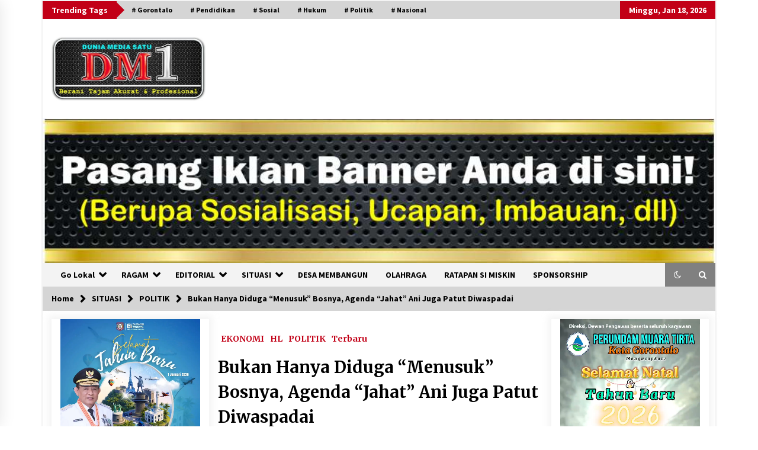

--- FILE ---
content_type: text/html; charset=utf-8
request_url: https://www.google.com/recaptcha/api2/aframe
body_size: 268
content:
<!DOCTYPE HTML><html><head><meta http-equiv="content-type" content="text/html; charset=UTF-8"></head><body><script nonce="JZPwA3sDkNUzMUmioSXz_A">/** Anti-fraud and anti-abuse applications only. See google.com/recaptcha */ try{var clients={'sodar':'https://pagead2.googlesyndication.com/pagead/sodar?'};window.addEventListener("message",function(a){try{if(a.source===window.parent){var b=JSON.parse(a.data);var c=clients[b['id']];if(c){var d=document.createElement('img');d.src=c+b['params']+'&rc='+(localStorage.getItem("rc::a")?sessionStorage.getItem("rc::b"):"");window.document.body.appendChild(d);sessionStorage.setItem("rc::e",parseInt(sessionStorage.getItem("rc::e")||0)+1);localStorage.setItem("rc::h",'1768696660733');}}}catch(b){}});window.parent.postMessage("_grecaptcha_ready", "*");}catch(b){}</script></body></html>